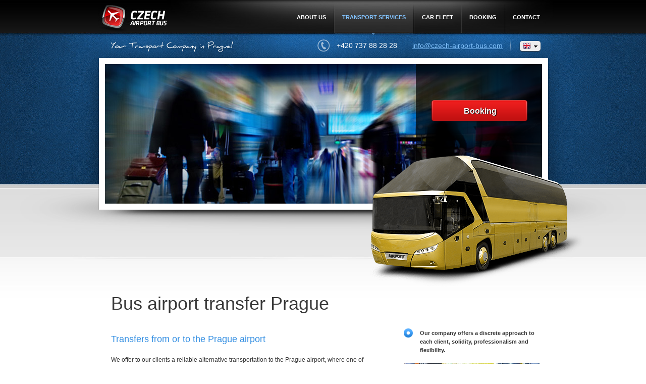

--- FILE ---
content_type: text/html; charset=UTF-8
request_url: https://www.czech-airport-bus.com/en/transport-services/bus-airport-transfer-prague/
body_size: 5710
content:
<!DOCTYPE html PUBLIC "-//W3C//DTD XHTML 1.0 Strict//EN" "http://www.w3.org/TR/xhtml1/DTD/xhtml1-strict.dtd">
<html xmlns="http://www.w3.org/1999/xhtml">
<head>
<meta http-equiv="content-type" content="text/html; charset=utf-8" />
<meta name="robots" content="index, follow" />
<meta name="author" content="Design: www.hazmi.cz | Code: www.duto.cz" />
<meta name="copyright" content="www.czech-airport-bus.com" />

<link rel='dns-prefetch' href='//s.w.org' />
		<script type="text/javascript">
			window._wpemojiSettings = {"baseUrl":"https:\/\/s.w.org\/images\/core\/emoji\/2.4\/72x72\/","ext":".png","svgUrl":"https:\/\/s.w.org\/images\/core\/emoji\/2.4\/svg\/","svgExt":".svg","source":{"concatemoji":"https:\/\/www.czech-airport-bus.com\/wp-includes\/js\/wp-emoji-release.min.js?ver=4.9.3"}};
			!function(a,b,c){function d(a,b){var c=String.fromCharCode;l.clearRect(0,0,k.width,k.height),l.fillText(c.apply(this,a),0,0);var d=k.toDataURL();l.clearRect(0,0,k.width,k.height),l.fillText(c.apply(this,b),0,0);var e=k.toDataURL();return d===e}function e(a){var b;if(!l||!l.fillText)return!1;switch(l.textBaseline="top",l.font="600 32px Arial",a){case"flag":return!(b=d([55356,56826,55356,56819],[55356,56826,8203,55356,56819]))&&(b=d([55356,57332,56128,56423,56128,56418,56128,56421,56128,56430,56128,56423,56128,56447],[55356,57332,8203,56128,56423,8203,56128,56418,8203,56128,56421,8203,56128,56430,8203,56128,56423,8203,56128,56447]),!b);case"emoji":return b=d([55357,56692,8205,9792,65039],[55357,56692,8203,9792,65039]),!b}return!1}function f(a){var c=b.createElement("script");c.src=a,c.defer=c.type="text/javascript",b.getElementsByTagName("head")[0].appendChild(c)}var g,h,i,j,k=b.createElement("canvas"),l=k.getContext&&k.getContext("2d");for(j=Array("flag","emoji"),c.supports={everything:!0,everythingExceptFlag:!0},i=0;i<j.length;i++)c.supports[j[i]]=e(j[i]),c.supports.everything=c.supports.everything&&c.supports[j[i]],"flag"!==j[i]&&(c.supports.everythingExceptFlag=c.supports.everythingExceptFlag&&c.supports[j[i]]);c.supports.everythingExceptFlag=c.supports.everythingExceptFlag&&!c.supports.flag,c.DOMReady=!1,c.readyCallback=function(){c.DOMReady=!0},c.supports.everything||(h=function(){c.readyCallback()},b.addEventListener?(b.addEventListener("DOMContentLoaded",h,!1),a.addEventListener("load",h,!1)):(a.attachEvent("onload",h),b.attachEvent("onreadystatechange",function(){"complete"===b.readyState&&c.readyCallback()})),g=c.source||{},g.concatemoji?f(g.concatemoji):g.wpemoji&&g.twemoji&&(f(g.twemoji),f(g.wpemoji)))}(window,document,window._wpemojiSettings);
		</script>
		<style type="text/css">
img.wp-smiley,
img.emoji {
	display: inline !important;
	border: none !important;
	box-shadow: none !important;
	height: 1em !important;
	width: 1em !important;
	margin: 0 .07em !important;
	vertical-align: -0.1em !important;
	background: none !important;
	padding: 0 !important;
}
</style>
<link rel='https://api.w.org/' href='https://www.czech-airport-bus.com/wp-json/' />
<link rel="canonical" href="https://www.czech-airport-bus.com/en/transport-services/bus-airport-transfer-prague/" />
<link rel="alternate" type="application/json+oembed" href="https://www.czech-airport-bus.com/wp-json/oembed/1.0/embed?url=https%3A%2F%2Fwww.czech-airport-bus.com%2Fen%2Ftransport-services%2Fbus-airport-transfer-prague%2F" />
<link rel="alternate" type="text/xml+oembed" href="https://www.czech-airport-bus.com/wp-json/oembed/1.0/embed?url=https%3A%2F%2Fwww.czech-airport-bus.com%2Fen%2Ftransport-services%2Fbus-airport-transfer-prague%2F&#038;format=xml" />

<meta http-equiv="Content-Language" content="en-US" />
<style type="text/css" media="screen">
.qtrans_flag span { display:none }
.qtrans_flag { height:12px; width:18px; display:block }
.qtrans_flag_and_text { padding-left:20px }
.qtrans_flag_cs { background:url(https://www.czech-airport-bus.com/wp-content/plugins/qtranslate/flags/cz.png) no-repeat }
.qtrans_flag_en { background:url(https://www.czech-airport-bus.com/wp-content/plugins/qtranslate/flags/gb.png) no-repeat }
.qtrans_flag_de { background:url(https://www.czech-airport-bus.com/wp-content/plugins/qtranslate/flags/de.png) no-repeat }
.qtrans_flag_es { background:url(https://www.czech-airport-bus.com/wp-content/plugins/qtranslate/flags/es.png) no-repeat }
.qtrans_flag_fr { background:url(https://www.czech-airport-bus.com/wp-content/plugins/qtranslate/flags/fr.png) no-repeat }
.qtrans_flag_ru { background:url(https://www.czech-airport-bus.com/wp-content/plugins/qtranslate/flags/ru.png) no-repeat }
.qtrans_flag_it { background:url(https://www.czech-airport-bus.com/wp-content/plugins/qtranslate/flags/it.png) no-repeat }
</style>
<link hreflang="cs" href="https://www.czech-airport-bus.com/transport-services/bus-airport-transfer-prague/" rel="alternate" />
<link hreflang="de" href="https://www.czech-airport-bus.com/de/transport-services/bus-airport-transfer-prague/" rel="alternate" />
<link hreflang="es" href="https://www.czech-airport-bus.com/es/transport-services/bus-airport-transfer-prague/" rel="alternate" />
<link hreflang="fr" href="https://www.czech-airport-bus.com/fr/transport-services/bus-airport-transfer-prague/" rel="alternate" />
<link hreflang="ru" href="https://www.czech-airport-bus.com/ru/transport-services/bus-airport-transfer-prague/" rel="alternate" />
<link hreflang="it" href="https://www.czech-airport-bus.com/it/transport-services/bus-airport-transfer-prague/" rel="alternate" />
<meta name="keywords" content="Prague airport, Prague airport Vaclav Havel, a bus from the airport minibus from the airport, passenger transport, transport, hire buses, Ruzyně, Ruzyne, Prague, rental cars, minibuses and limousine services, VIP service, limousines," />
<meta name="description" content="Transportation, transfer from the airport Vaclav Havel Prague airport to city center - buses, minibuses and minivans. VIP bus from Prague airport, rental cars, minibuses and limousine services." />
<link rel="alternate" type="application/rss+xml" title="Czech Airport Bus  &raquo;  Feed" href="https://www.czech-airport-bus.com/en/feed/ " />
<script type="text/javascript" src="https://www.czech-airport-bus.com/wp-content/themes/template/js/jquery-1.7.1.min.js"></script>
<script type="text/javascript" src="https://www.czech-airport-bus.com/wp-content/themes/template/js/colorbox1.js"></script>
<script type="text/javascript" src="https://www.czech-airport-bus.com/wp-content/themes/template/js/colorbox2.js"></script>
<script type="text/javascript" src="https://www.czech-airport-bus.com/wp-content/themes/template/js/jquery.validate.min.js"></script>
<script type="text/javascript" src="https://www.czech-airport-bus.com/wp-content/themes/template/js/theme.js"></script>
<script type="text/javascript">
$(window).load(function() {
	  $('.objednat a').each(function () {
		var $span = $('> span.hover', this).css('opacity', 0);
	 	$(this).hover(function () {
	    $span.stop().fadeTo(500, 1);
	 	}, function () {
	   		$span.stop().fadeTo(500, 0);
	  	});
	  });
});
$(document).ready(function(){
  $('#submit').click(function(){
    if ($('#email').val() === "") {
      alert("You must fill in your email.");
    } else if ($('#aprot').val() === "") {
      alert("You must fill in captcha.");    
    }
  });
});
</script>


<title>  Transfers, transportation from the Airport Vaclav Havel Prague buses, minibuses and luxury minivans, VIP busy.</title>
<link rel="stylesheet" type="text/css" href="https://www.czech-airport-bus.com/wp-content/themes/template/css/template.css" media="screen, projection" />
<link rel="stylesheet" type="text/css" href="https://www.czech-airport-bus.com/wp-content/themes/template/css/colorbox/colorbox.css" media="screen, projection" />
<link rel="stylesheet" type="text/css" href="https://www.czech-airport-bus.com/wp-content/themes/template/css/print.css" media="print" />
<link rel="shortcut icon" type="image/x-icon" href="favicon.ico" />
<script type="text/javascript">
  var _gaq = _gaq || [];
  _gaq.push(['_setAccount', 'UA-42953408-1']);
  _gaq.push(['_trackPageview']);
  (function() {
    var ga = document.createElement('script'); ga.type = 'text/javascript'; ga.async = true;
    ga.src = ('https:' == document.location.protocol ? 'https://ssl' : 'http://www') + '.google-analytics.com/ga.js';
    var s = document.getElementsByTagName('script')[0]; s.parentNode.insertBefore(ga, s);
  })();
</script>
</head>
<body data-rsssl=1 id="nohome" class="page-template-default page page-id-1542 page-child parent-pageid-1535">

<div id="wrapper">

<div id="topline">
<p id="logo"><strong><a href="https://www.czech-airport-bus.com/en/" title="Homepage">Czech Airport Bus<span></span></a></strong></p>
<div id="menu">
<ul class="clearfix"><li id="menu-item-1741" class="menu-item menu-item-type-post_type menu-item-object-page menu-item-has-children menu-item-1741"><a href="https://www.czech-airport-bus.com/en/about-us/">About us</a>
<ul class="sub-menu">
	<li id="menu-item-1744" class="menu-item menu-item-type-post_type menu-item-object-page menu-item-1744"><a href="https://www.czech-airport-bus.com/en/about-us/our-standards/">Our standards</a></li>
	<li id="menu-item-1745" class="menu-item menu-item-type-post_type menu-item-object-page menu-item-1745"><a href="https://www.czech-airport-bus.com/en/about-us/our-drivers/">Our drivers</a></li>
	<li id="menu-item-1742" class="menu-item menu-item-type-post_type menu-item-object-page menu-item-1742"><a href="https://www.czech-airport-bus.com/en/about-us/faq/">FAQ</a></li>
	<li id="menu-item-1743" class="menu-item menu-item-type-post_type menu-item-object-page menu-item-1743"><a href="https://www.czech-airport-bus.com/en/about-us/price-list/">Price list</a></li>
</ul>
</li>
<li id="menu-item-1735" class="menu-item menu-item-type-post_type menu-item-object-page current-page-ancestor current-menu-ancestor current-menu-parent current-page-parent current_page_parent current_page_ancestor menu-item-has-children menu-item-1735"><a href="https://www.czech-airport-bus.com/en/transport-services/">Transport services</a>
<ul class="sub-menu">
	<li id="menu-item-1736" class="menu-item menu-item-type-post_type menu-item-object-page menu-item-1736"><a href="https://www.czech-airport-bus.com/en/transport-services/transportation-agency/">Transportation Agency</a></li>
	<li id="menu-item-1879" class="menu-item menu-item-type-post_type menu-item-object-page current-menu-item page_item page-item-1542 current_page_item menu-item-1879"><a href="https://www.czech-airport-bus.com/en/transport-services/bus-airport-transfer-prague/">Bus airport transfer Prague</a></li>
	<li id="menu-item-1737" class="menu-item menu-item-type-post_type menu-item-object-page menu-item-1737"><a href="https://www.czech-airport-bus.com/en/transport-services/conferences-and-events/">Conferences and events</a></li>
	<li id="menu-item-1739" class="menu-item menu-item-type-post_type menu-item-object-page menu-item-1739"><a href="https://www.czech-airport-bus.com/en/transport-services/tours-excursions/">Tours &#038; round trips</a></li>
</ul>
</li>
<li id="menu-item-1748" class="menu-item menu-item-type-post_type menu-item-object-page menu-item-has-children menu-item-1748"><a href="https://www.czech-airport-bus.com/en/car-fleet/">Car fleet</a>
<ul class="sub-menu">
	<li id="menu-item-1902" class="menu-item menu-item-type-post_type menu-item-object-page menu-item-1902"><a href="https://www.czech-airport-bus.com/en/car-fleet/minibuses-5-8-people/">Minibuses 5 &#8211; 8 people</a></li>
	<li id="menu-item-1901" class="menu-item menu-item-type-post_type menu-item-object-page menu-item-1901"><a href="https://www.czech-airport-bus.com/en/car-fleet/minibuses-12-18-people/">Larger minibus 12 &#8211; 18 people</a></li>
	<li id="menu-item-1900" class="menu-item menu-item-type-post_type menu-item-object-page menu-item-1900"><a href="https://www.czech-airport-bus.com/en/car-fleet/smaller-coach-19-29-people/">Smaller coach 19 &#8211; 29 people</a></li>
	<li id="menu-item-1899" class="menu-item menu-item-type-post_type menu-item-object-page menu-item-1899"><a href="https://www.czech-airport-bus.com/en/car-fleet/medium-coach-32-45-people/">Medium coach 32 &#8211; 45 people</a></li>
	<li id="menu-item-1898" class="menu-item menu-item-type-post_type menu-item-object-page menu-item-1898"><a href="https://www.czech-airport-bus.com/en/car-fleet/larger-coach-49-70-people/">Larger coach 49 &#8211; 70 people</a></li>
</ul>
</li>
<li id="menu-item-1746" class="menu-item menu-item-type-post_type menu-item-object-page menu-item-1746"><a href="https://www.czech-airport-bus.com/en/booking/">Booking</a></li>
<li id="menu-item-1740" class="menu-item menu-item-type-post_type menu-item-object-page menu-item-1740"><a href="https://www.czech-airport-bus.com/en/contact/">Contact</a></li>
</ul></div>
</div>

<div id="header"><hr />
<div id="subline">
  <blockquote><p><strong>Your Transport Company in Prague!</strong></p></blockquote>
  <div id="contact">
  +420 737 88 28 28<span class="sep"><span> | </span></span><a href="mailto:info@czech-airport-bus.com" title="info@czech-airport-bus.com">info@czech-airport-bus.com</a> <span class="sep"><span> | </span></span>
  <div id="langs">
		<form action="?">
		<select id="country-options" name="country-options">
			<option title="/" value="cs">cs</option>
			<option title="/en" value="en" selected="selected" >en</option>
      <option title="/de" value="de">de</option>
			<option title="/fr" value="fr">fr</option>
			<option title="/es" value="es">es</option>
      <option title="/ru" value="ru">ru</option>
      <option title="/it" value="it">it</option>
		</select>
		<input value="Select" type="submit" />
		</form>
	</div>
  </div>
</div>
    <div class="slider-wrapper slider_3">
    <div class="nivo-caption">
      <p class="objednat"><a href="https://www.czech-airport-bus.com/en/booking/"><strong>Booking</strong><span class="hover"></span></a></p>
    </div>  
    <div id="auto"></div>
  </div>
 
</div>

<div id="content_wrapper" class="clearfix"><hr />
<div id="content">
<h1>Bus airport transfer Prague</h1>
<h2>Transfers from or to the Prague airport</h2>
<p>We offer to our clients a reliable alternative transportation to the Prague airport, where one of our drivers will be waiting for you upon your arrival in the arrival hall.</p>
<ol>
<li>These transfers are among our priority and represent most of our orders.</li>
<li>For these transfers any of the offered vehicles can be booked.</li>
<li>If you are flying through a travel agency, you will be expected in the arrival hall by our assistant , who has a contact to our driver.</li>
<li>Our company provides for the participants (individuals and groups) airport transfers, as well as further transfers around Prague and at the same time we are able to organize a supporting program, such as trips, excursions, etc.</li>
<li>For more information regarding the transfers from Prague airport or train/bus station please click here.</li>
</ol>
<div class='gallery'><dl class='gallery-item'>
			<dt class='gallery-icon landscape'>
				<a href='https://www.czech-airport-bus.com/wp-content/uploads/2013/03/czech-airport-limousine-1-prague-airport-terminal1.jpg'><img width="115" height="115" src="https://www.czech-airport-bus.com/wp-content/uploads/2013/03/czech-airport-limousine-1-prague-airport-terminal1-115x115.jpg" class="attachment-thumbnail size-thumbnail" alt="" /></a>
			</dt></dl><dl class='gallery-item'>
			<dt class='gallery-icon landscape'>
				<a href='https://www.czech-airport-bus.com/wp-content/uploads/2013/03/czech-airport-limousine-2-prague-airport-terminal2.jpg'><img width="115" height="115" src="https://www.czech-airport-bus.com/wp-content/uploads/2013/03/czech-airport-limousine-2-prague-airport-terminal2-115x115.jpg" class="attachment-thumbnail size-thumbnail" alt="" /></a>
			</dt></dl><dl class='gallery-item'>
			<dt class='gallery-icon landscape'>
				<a href='https://www.czech-airport-bus.com/wp-content/uploads/2013/03/czech-airport-limousine-3-main-station-Prague-.jpg'><img width="115" height="115" src="https://www.czech-airport-bus.com/wp-content/uploads/2013/03/czech-airport-limousine-3-main-station-Prague--115x115.jpg" class="attachment-thumbnail size-thumbnail" alt="" /></a>
			</dt></dl><dl class='gallery-item'>
			<dt class='gallery-icon landscape'>
				<a href='https://www.czech-airport-bus.com/wp-content/uploads/2013/03/terminal2-04.jpg'><img width="115" height="115" src="https://www.czech-airport-bus.com/wp-content/uploads/2013/03/terminal2-04-115x115.jpg" class="attachment-thumbnail size-thumbnail" alt="" /></a>
			</dt></dl><br style="clear: both" />
		</div>

<h2>Transfers from or to other Czech or European airports</h2>
<p><strong>Airport transfers can be also arranged from airports throughout Czech Republic and Europe.</strong> If you do not mind traveling by bus, is much better (in case of more passengers certainly) than by air. In addition, you will save time spent waiting for departure and arrival procedures &#8211; simply will go directly from address to address.</p>
<h3>Reservation of transfer from or to Prague airport</h3>
<ul>
<li>Use the booking form here</li>
<li>Order via email (must enter all details about the arrival or pickup place of client)</li>
<li>The way of payment and cancellation policy here.</li>
</ul>
 
 
</div>

<div id="sidebar">
<p> </p>
<p> </p>
<ol>
<li>
<p>Our company offers a discrete approach to each client, solidity, professionalism and flexibility.</p>
</li>
</ol>
<p style="text-align: center;"><a href="https://www.czech-airport-bus.com/wp-content/uploads/2013/03/bussines-at-the-prague-airport.jpg"><img class="size-full wp-image-1600 aligncenter" alt="" src="https://www.czech-airport-bus.com/wp-content/uploads/2013/03/bussines-at-the-prague-airport.jpg" width="270" height="180" srcset="https://www.czech-airport-bus.com/wp-content/uploads/2013/03/bussines-at-the-prague-airport.jpg 270w, https://www.czech-airport-bus.com/wp-content/uploads/2013/03/bussines-at-the-prague-airport-145x96.jpg 145w" sizes="(max-width: 270px) 100vw, 270px" /></a></p>
<ol>
<li>Our drivers are carefully selected and trained, speak English, German or Russian and have the appropriate manners, dress code, confidentiality and loyalty.</li>
</ol>
<p style="text-align: center;"><a href="http://www.czech-airport-limousine.com/wp-content/uploads/2013/02/People-at-the-Prague-Airport.jpg"><img class="size-full wp-image-1859 aligncenter" title="Czech airport limousine - People at the Prague Airport" alt="" src="https://www.czech-airport-limousine.com/wp-content/uploads/2013/02/People-at-the-Prague-Airport.jpg" width="270" height="156" /></a></p>
<ol>
<li>
<p>If you require a quality service, professionalism, assurance, safety, and all that for a reasonable price, then you are at the right place. We firmly believe that we will meet all your requirements and you will be fully satisfied with our services.</p>
</li>
</ol>
<p> </p>
</div>
</div>


<div id="rozcestnik"><hr />
<ul class="clearfix">
<li id="r1"><a target="_blank" href="http://www.czech-airport-shuttle.com" title="Prague airport shuttle transfers - private transport, taxis, buses and limousines. Best transport to Prague city centre!"><strong>Czech Airport Shuttle</strong></a></li>
<li id="r2"><a target="_blank" href="http://www.czech-airport-transfers.com" title="Prague airport private transfers - taxis, minivan, buses and limousines. Best transport to Prague city centre!"><strong>Czech Airport Transfers</strong></a></li>
<li id="r3"><a href="https://www.czech-airport-bus.com" title="Transport buses, minibuses, minivans from / to Prague airport Vaclav Havel for groups, transfers in Prague, Czech Republic and Europe"><strong>Czech Airport Bus</strong></a></li>
<li id="r4"><a target="_blank" href="http://www.czech-airport-limousine.com" title="Prague Limousine Service - Stretched Limousines and Executive Cars in Prague, VIP buses. Company for travel agencies, events, hotels, corporate clients and business people"><strong>Czech Airport Limousine</strong></a></li>
<li id="r5" class="last"><a target="_blank" href="http://www.praha-letiste-vaclava-havla.cz" title="Prague Havel Airport"><strong>Prague Havel Airport</strong></a></li>
</ul>
</div>

<div id="footer_wrapper"><hr />
<div id="footer">
<div id="footer-left">
<p><a href="http://www.czech-airport-shuttle.com">Czech Airport Shuttle</a> | <a href="http://czech-airport-transfers.com">Czech Airport Transfers</a> | <a href="https://czech-airport-bus.com/">Czech Airport Bus</a> | <a href="http://czech-airport-limousine.com/">Czech Airport Limousine</a></p>
<p><strong>Czech Airport Bus</strong><br />Čajkovského St. 15, 130 00 Prague<br />Czech Republic<br /> Phone: 00420 737 882 828<br /> Emergency phone (24/7): 00420 608 446 212<br />E-mail: <a href="mailto:info@czech-airport-bus.com">info@czech-airport-bus.com</a></p>
<p>&nbsp;</p>
<p>&nbsp;</p>
 
<a id="fb" href="https://www.facebook.com/pages/Czech-Airport-Shuttle/148830541898207" title="Facebook">Facebook<span class="nohover"></span></a>
</div>
<p id="footer-right">
copyright &copy; 2026 <strong>czech-airport-bus.com</strong><br />
All rights reserved<br />
<a href="http://www.hazmi.cz/" title="webdesign by Hazmi">webdesign by Hazmi</a><br />
</p>
</div>
</div>
</div>

<script type='text/javascript' src='https://www.czech-airport-bus.com/wp-includes/js/wp-embed.min.js?ver=4.9.3'></script>

</body>
</html>

--- FILE ---
content_type: text/css
request_url: https://www.czech-airport-bus.com/wp-content/themes/template/css/template.css
body_size: 4651
content:
/*------------------------------------------------

    Theme URL: http://www.czech-airport-bus.com
    Design author: Pavel Hazmuka
    Design author URL: http://www.hazmi.cz
    Code author: Matej Serak
    Code author URL: http://www.duto.cz

    == Px2Em ===========================================
 
    body    75%
 
    10px    0.833em
    11px    0.917em
    12px    1em    
    13px    1.083em
    14px    1.167em
    15px    1.25em
    16px    1.333em
    17px    1.417em
    18px    1.5em
    20px    1.667em
    36px    3em

/* CSS RESET + CLEARFIX + UNIVERSAL ------------*/

html, body, div, span, applet, object, iframe, h1, h2, h3, h4, h5, h6, p, blockquote, pre, a, abbr, acronym, address, 
big, cite, code, del, dfn, em, font, img, ins, kbd, q, s, samp, small, strike, strong, sub, sup, tt, var, b, u, i, 
center, dl, dt, dd, ol, ul, li, fieldset, form, label, legend, table, caption, tbody, tfoot, thead, tr, th, td 
{ margin: 0;	padding: 0;	border: 0; outline: 0; font-size: 100%; vertical-align: baseline; } body { line-height: 1; }
ol, ul { list-style: none; } blockquote, q { quotes: none; } blockquote:before, blockquote:after, q:before, q:after 
{ content: ''; content: none; } :focus { outline: 0; } /* remember to define focus styles! */ del { text-decoration: 
line-through; } table { border-collapse: collapse; border-spacing: 0; }

.clearfix:after { visibility: hidden; display: block; font-size: 0; content: " "; clear: both; height: 0; }
.clearfix { display: inline-block; }
* html .clearfix { height: 1%; }
.clearfix { display: block; }
.clear { clear: both; }

textarea { overflow: auto; }
a img { border: none; }
a * { cursor: pointer; }
button { width: auto; overflow: visible; }
a:link { -webkit-tap-highlight-color: #359EFF; }
::-moz-selection { background: #359EFF; color: #fff; text-shadow: none; }
::selection { background: #359EFF; color: #fff; text-shadow: none; }
hr { display: none; }

.alignright { float: right; margin: 0 0 10px 10px; border: 3px solid #D1D1D1; -webkit-border-radius: 3px; border-radius: 3px; -moz-border-radius: 3px; }

/* ZAKL. LAYOUT --------------------------------*/

html { overflow-x: hidden; }
body { color: #383838; font: 75%/1.5 Arial, sans-serif; background: url('../images/bg_home_1.jpg') center 0 repeat-x; }
#wrapper { background: url('../images/bg_home_2.png') center 58px no-repeat; }
  #topline { height: 67px; width: 890px; margin: 0 auto; position: relative; }
    #logo a { display: block; width: 139px; height: 54px; position: absolute; top: 10px; left: 0; z-index: 10; text-align: right; color: #fff; text-decoration: none; text-transform: uppercase; }
    #menu { height: 69px; width: 758px; float: right; z-index: 1; background: transparent; padding-top: 1px; margin-right: ; }  
  #header { height: 607px; width: 890px; position: relative; z-index: 1; margin: 0 auto; }
    #subline { height: 60px; width: 890px; margin: 0 auto; position: relative; }
    .slider-wrapper { width: 866px; margin-left: 12px; height: 476px; border-left: 1px solid #fff; position: relative; z-index: -1; }
    #auto { width: 424px; height: 260px; background: url('../images/auto.png') 0 0 no-repeat; position: absolute; bottom: -164px; right: -84px; z-index: 100; }
#content_wrapper { width: 840px; margin: 45px auto 36px auto; padding-bottom: 10px; }
  #content { width: 520px; float: left; margin-right: 60px; padding-top: 63px; }
  #sidebar { width: 260px; float: left; padding-top: 63px; }
#rozcestnik { padding-bottom: 17px; background: url('../images/rozcestnik.png') center bottom no-repeat; margin: 0 auto; width: 890px; }

/* ZAKL. LAYOUT -> podstrana -------------------*/

body#nohome { background: url('../images/bg_nohome_1.jpg') center 0 repeat-x; }
body#nohome #wrapper { background: url('../images/bg_nohome_2.png') center 58px no-repeat; }

body#nohome #header { height: 512px; }
body#nohome #header .slider-wrapper { height: 276px; }
body#nohome #header .nivo-caption { height: 206px; padding: 70px 30px 0 30px; }
body#nohome #content_wrapper { margin: 0 auto 30px auto; }
body#nohome #sidebar, body#nohome #content { padding-top: 0; }

.slider_1 { background: url('../images/header_nohome/01.jpg') 0 0 no-repeat; }
.slider_2 { background: url('../images/header_nohome/02.jpg') 0 0 no-repeat; }
.slider_3 { background: url('../images/header_nohome/03.jpg') 0 0 no-repeat; }
.slider_4 { background: url('../images/header_nohome/04.jpg') 0 0 no-repeat; }
.slider_5 { background: url('../images/header_nohome/05.jpg') 0 0 no-repeat; }

/* HEADER --------------------------------------*/

#h1home { display: block; width: 404px; height: 35px; position: absolute; left: 33px; bottom: -36px; overflow: hidden; background: url('../images/welcome.png') 0 0 no-repeat; text-indent: -1000px; }
#logo a span { display: block; width: 139px; height: 54px; background: url('../images/logo.jpg') 0 0 no-repeat; position: absolute; top: 0; left: 0; }

blockquote { text-indent: -1000px; width: 246px; height: 25px; position: absolute; top: 15px; left: 24px; background: url('../images/slogan.png') 0 0 no-repeat; overflow: hidden; }

#contact { width: 410px; height: 25px; line-height: 25px; position: absolute; top: 11px; right: 8px; padding-left: 38px; background: url('../images/phone.png') 0 0 no-repeat; font-size: 1.167em; color: #fff; font-family: Helvetica, Arial, sans-serif; }
#contact .sep { line-height: 25px; padding: 4px 15px 5px 15px; background: url('../images/div2.png') center 0 no-repeat; }
#contact .sep span { display: none; } 
#contact a { color: #81c1fc; }
#contact a:hover { color: #fff; }

.nivo-caption { width: 190px; padding: 40px 30px; height: 396px; font-family: Helvetica, Arial, sans-serif; background: url('../images/bg70.png'); right: 0; color: #fff; top: 0; position: absolute; z-index: 8; }
.nivo-caption .objednat { font-size: 1.333em; font-family: Helvetica, Arial, sans-serif; font-weight: normal; text-decoration: none; text-shadow: #000 1px 1px 1px; line-height: 45px; }
.nivo-caption .objednat a { position: relative; display: block; width: 194px; height: 46px; background: url('../images/button.png') 0 bottom no-repeat; line-height: 45px; text-align: center; color: #fff; text-decoration: none; }
.nivo-caption .objednat a span.hover { position: absolute; top: 0; left: 0; display: block; width: 194px; height: 46px; background: url('../images/button.png') 0 0 no-repeat; z-index: 10; }
.nivo-caption .objednat a strong { position: absolute; top: 0; left: 0; z-index: 1000; display: block; width: 194px; height: 46px; line-height: 46px; }

#langs { width: 41px; display: block; position: absolute; right: 6px; top: 3px; z-index: 100 }
#langs form { width: 41px; padding: 0 }
#langs select, #langs input { display: inline; padding: 0; margin: 0 }
.dropdown dd { position: relative }
.dropdown a { text-decoration: none; outline: 0; display: block; width: 35px; overflow: hidden; moz-box-shadow: 0 1px 2px #3d3d3f; -webkit-box-shadow: 0 1px 2px #3d3d3f; box-shadow: 0 1px 2px #3d3d3f }
.dropdown dt a { background: #eee url('../images/ico-arrow.png') no-repeat 28px 55%; padding: 3px 0 4px 6px; color: #000; moz-border-radius: 5px; -webkit-border-radius: 5px; -khtml-border-radius: 5px; border-radius: 5px }
.dropdown dt a.active { moz-border-radius: 5px 5px 0 0; -webkit-border-radius: 5px 5px 0 0; -khtml-border-radius: 5px 5px 0 0; border-radius: 5px 5px 0 0 }
.dropdown dd ul { background: #eee; display: none; position: absolute; z-index: 999; top: 0; left: 0; margin: 0; padding: 2px 0; list-style: none; moz-border-radius: 0 0 5px 5px; -webkit-border-radius: 0 0 5px 5px; -khtml-border-radius: 0 0 5px 5px; border-radius: 0 0 5px 5px; moz-box-shadow: 0 3px 2px #3d3d3f; -webkit-box-shadow: 0 3px 2px #3d3d3f; box-shadow: 0 3px 2px #3d3d3f }
.dropdown dd ul li a { padding: 1px 0 2px 6px; moz-box-shadow: none; -webkit-box-shadow: none; box-shadow: none }
.dropdown dd ul li a:hover { background-color: #e2e2e2 }
.dropdown dd ul li a span, .dropdown dt a span { float: left; width: 16px; height: 13px; margin: 0; background: transparent url('../images/flags.png') no-repeat 0 0; cursor: pointer }
.cz a span { background-position: 0 0 !important }
.en a span { background-position: -16px 0 !important }
.fr  a span { background-position: -32px 0 !important }
.es a span { background-position: -48px 0 !important }
.ru a span { background-position: -64px 0 !important }
.nl a span { background-position: -80px 0 !important }
.it a span { background-position: -96px 0 !important }
.de a span { background-position: -112px 0 !important }
.dropdown em { display: none }

/* HEADER -> menu ------------------------------*/

#menu ul { float: right; }
#menu li { float: left; padding-right: 2px; position: relative; background: url('../images/menu_sep.png') right 6px no-repeat; text-transform: uppercase; font-family: Helvetica, Arial, sans-serif; font-size: 11px; font-weight: normal; }
#menu li.last { padding-right: 0; background: none; }
#menu a { display: block; line-height: 67px; padding: 0 15px 1px 15px; color: #fff; text-decoration: none; font-weight: bold; }
#menu a:hover, #menu .current-menu-item a, #menu .current-page-ancestor a { color: #82c2fd; background: url('../images/menu_hover.png') center bottom no-repeat; }

#menu ul ul { display: none; left: 0; top: 65px; border-top: 0; position: absolute; background: #171717; z-index: 1000; width: 200px; }
#menu ul li:hover > ul { display: block; }
#menu ul ul li { float: none; width: 200px; padding-bottom: 2px; background: url('../images/menu_sep2.png') 0 bottom no-repeat; }
#menu ul ul li:hover { background: transparent; padding-bottom: 1px; border-bottom: 1px solid #5B88B1; }
#menu ul ul li a, #menu ul li.current-menu-item ul a, #menu ul li.current-page-ancestor ul a { padding: 3px 0 0 15px; border: 0; background: transparent; width: 185px; line-height: 30px; color: #fff; }
#menu ul ul a:hover, #menu ul ul li.current-menu-item a, #menu ul li.current-menu-item ul a:hover, #menu ul li.current-page-ancestor ul a:hover { background: #292929; color: #82c2fd; }
#menu ul ul, #menu ul ul li.sub_last, #menu ul ul li.sub_last a { -webkit-border-bottom-right-radius: 10px; -webkit-border-bottom-left-radius: 10px; -moz-border-radius-bottomright: 10px; -moz-border-radius-bottomleft: 10px; border-bottom-right-radius: 10px; border-bottom-left-radius: 10px; }

/* OBSAH ---------------------------------------*/

body#nohome #header h1 { display: block; width: 840px; height: 59px; margin: 0 auto; position: relative; top: 36px; font-size: 3em; font-family: Helvetica, Arial, sans-serif; font-weight: normal; text-shadow: #fff 1px 1px 1px; }

#content h1 { font-size: 3em; font-family: Helvetica, Arial, sans-serif; line-height: 1.2; font-weight: normal; text-shadow: #fff 1px 1px 1px; margin: 0 0 1em 0 }

#content .first-child { margin-top: 0; }
#content a, #sidebar a { color: #2d8be1; }
#content a:hover, #sidebar a:hover { color: #000; }
#content h2 { font-size: 1.5em; font-weight: normal; margin: 1.5em 0 1em 0; color: #2d8be1; }
#content h3 { font-size: 1.25em; font-weight: normal; margin: 1em 0 0.5em 0; color: #2d8be1; }
#content p { margin-bottom: 1.5em; line-height: 1.6 }
#content strong { color: #000; }

#content table { margin: 2em 0 1em 0; border: 5px solid #EEE; min-width: 320px; }
#content table tr { border: 1px solid #EBEBEB; }
#content table td { padding: 6px 8px; border: 1px solid #EBEBEB; text-align: center; }
#content table td.tal { text-align: left }
#content table .tr-odd td { background: #F6F6F6; }
#content table.t-reference td { padding: 15px; text-align: left }
#content table.t-reference td img { margin: 0.5em; vertical-align: middle }
#content table.t-reference td br { display: none }
#content table.t-cenik { margin: 0 0 1.5em 0; width: 100%; border: 0 }
#content table.t-cenik td p { margin: 0 }
#content table.t-cenik td br { display: none }
#content table.t-cenik td.tal { padding: 15px 17px }
#content table.t-cenik td img { vertical-align: top }

#content li { padding-left: 20px; margin-bottom: 0.333em; background: url('../images/li.gif') 0 3px no-repeat; }

small, .small { font-size: 0.917em }

.more { margin: 1.5em 0 0 32px; padding: 1em 0 0 0; border-top: 1px solid #ececec }
.more a { color: #2d8be1 }
.more a:hover { color: #000 }
.more a span { font-size: 1.167em }
.more.pp { border: 0; margin: 0.5em 0 0 32px; padding: 0 }

.cc br { display: none }
.cc img { margin: 10px 0.3em 0 0; vertical-align: middle }

/* OBSAH -> galerie ----------------------------*/

.gallery { margin: 0 0 1.5em 0; padding: 0; }
.gallery br { line-height: 0; height: 0; }
.gallery .gallery-item { float: left; margin: 13px 13px 0 0; text-align: center; width: 120px; }
.gallery .gallery-item a { border: 3px solid #eee; display: block; width: 115px; height: 115px; -webkit-border-radius: 3px; border-radius: 3px; -moz-border-radius: 3px; }
.gallery .gallery-item img { width: 115px; height: 115px; }
.gallery .gallery-item a:hover { border: 3px solid #D1D1D1; }
.gallery .gallery-caption {	font-size: 0.917em; color: #aeaeae; line-height: normal	}
.gallery .last { margin-right: 0; }
.galerie { width: 100%; padding: 0 0 2em 0; border-bottom: 3px solid #eee; overflow: hidden }
.galerie h3 { margin-bottom: 0 !important }

/* OBSAH -> formular ---------------------------*/

.formular { margin: 0 40px 20px 0; width: 498px; background: #F8F8F8; padding: 20px 0 20px 20px; border: 1px solid #F1F1F1; -webkit-border-radius: 8px; -moz-border-radius: 8px; border-radius: 8px; }
.formular .float { float: left; display: inline; margin-right: 30px; _margin-right: 27px; }
.input, textarea { border: 1px solid #DADADA; padding: 8px 6px; background: #FAFAFA url('../images/form_input.gif') 0 0 repeat-x; color: #202020; -moz-box-shadow: inset 0 0 4px #F8F8F8; -webkit-box-shadow: inset 0 0 4px #F8F8F8; box-shadow: inset 0 0 4px #F8F8F8; -webkit-border-radius: 8px; -moz-border-radius: 8px; border-radius: 8px; }
.input { width: 210px; }
.formular label { display: block; padding-bottom: 6px; }
textarea  { overflow: auto; height: 60px; width: 464px; background: #FEFEFE url('../images/form_textarea.gif') 0 bottom repeat-x; }
.input:hover, textarea:hover { border: 1px solid #C8C8C8; }
.input:focus, textarea:focus { border: 1px solid #C8C8C8; background: #FEFEFE; -webkit-box-shadow: 0px 0px 6px rgba(195, 170, 145, 0.6); -moz-box-shadow: 0px 0px 6px rgba(195, 170, 145, 0.6); box-shadow: 0px 0px 6px rgba(195, 170, 145, 0.6); }
form sup { color: #E40000; font-weight: bold; }
textarea.error, textarea.error:focus, textarea.error:hover, input.error, input.error:focus, input.error:hover, select.error, select.error:focus, select.error:hover { border: 1px solid #CE2F04 !important; }
#spam, legend { display: none; }
.success { background: #DFF0D8 url('../images/form_success.gif') 10px 8px no-repeat; border: 1px solid #D6E9C6; color: #468847; padding: 8px 40px; margin: 5px 0 20px 0; font-weight: bold; -webkit-border-radius: 8px; -moz-border-radius: 8px; border-radius: 8px; }
.warning { background: #FFF8E1 url('../images/form_warning.png') 10px 6px no-repeat; border: 1px solid #FFEBA5; padding: 7px 40px; margin: 5px 0 20px 0; -webkit-border-radius: 8px; -moz-border-radius: 8px; border-radius: 8px; }
#aprot_label { width: 100px; float: left; font-size: 16px; text-align: center; color: #fff; height: 28px; line-height: 34px; margin-right: 10px; background: #DCDCDC; -webkit-border-radius: 8px; -moz-border-radius: 8px; border-radius: 8px; }
#aprot { font-weight: bold; text-align: center; } 
.short { width: 100px; }
.aprot_line { margin-top: 10px; display: block; width: 224px; float: left; }
#submit { float: right; margin-top: 3px; margin-right: 20px; width: 194px; height: 46px; border: 0; line-height: 45px; color: #fff; text-align: center; background: url('../images/form_submit.png') 0 0 no-repeat; cursor: pointer; font-size: 14px; text-transform: uppercase; font-weight: bold; }

.line2 { margin-bottom: 20px; position: relative; }
.line2 .input { width: 240px; }
.line2 label { float: left; width: 200px; padding-top: 8px; padding-right: 10px; }
.select_wrapper { width: 240px; float: left; border: 1px solid #E4E4E4; padding: 8px 6px; background: #FDFDFD url('../images/form_input.gif') 0 0 repeat-x; color: #202020; -moz-box-shadow: inset 0 0 4px #F8F8F8; -webkit-box-shadow: inset 0 0 4px #F8F8F8; box-shadow: inset 0 0 4px #F8F8F8; -webkit-border-radius: 8px; -moz-border-radius: 8px; border-radius: 8px; }
.select_wrapper select { width: 230px; margin-left: 5px; border: 1px solid #E4E4E4; }
.line2 sup { position: absolute; top: 0; right: 21px; }
.line2 textarea { width: 450px; height: 60px; }
#obj-formular #submit { margin-top: 15px; margin-right: 66px;  } 
.line3 { width: 260px; margin-left: 239px; }
.line3 #aprot_label { width: 86px; }
.line3 .short { width: 80px; }

/* SIDEBAR -------------------------------------*/

#sidebar h2 { font-size: 1.5em; font-weight: normal; margin: 1.5em 0 1em 0; color: #2d8be1; }
#sidebar ol { font-size: 0.917em; font-weight: bold; margin-top: -3px; }
#sidebar ol li { padding: 1px 0 0 32px; background: url('../images/ol_li.png') 0 0 no-repeat; margin-bottom: 10px; }
#sidebar p { margin-bottom: 1.5em; line-height: 1.6 } 

#sidebar-menu li a { background: url('../images/submenu.png') 0 0 no-repeat; display: block; height: 34px; line-height: 34px; padding: 0 0 2px 30px; color: #000; font-weight: bold; text-decoration: none; }
#sidebar-menu li a:hover, #sidebar-menu li.current_page_item a { color: #fff; background-position: 0 bottom; }
#sidebar-menu li#first a { background: url('../images/submenu-first.png') 0 0 no-repeat; height: 60px; line-height: 60px; color: #fff; }
#sidebar-menu li#first a:hover { background-position: 0 bottom; }

/* ROZCESTNIK ----------------------------------*/

#rozcestnik ul { padding: 14px; border: 1px solid #DFE1E6; background: #F4F4F4; -webkit-border-radius: 10px; -moz-border-radius: 10px; border-radius: 10px; }
#rozcestnik li { float: left; margin-right: 10px; }
#rozcestnik li.last { margin-right: 0; }
#rozcestnik a { display: block; background: url('../images/rozcestnik/shutA.jpg') 0 0 no-repeat; width: 164px; height: 138px; text-align: center; color: #E5E5E5; position: relative; line-height: 30px; text-decoration: none; }
#rozcestnik a strong { display: block; width: 164px; height: 138px; position: absolute; top: 0; left: 0; z-index: 1000; }
#rozcestnik a span.hover { width: 164px; height: 138px; display: block; position: absolute; top: 0; left: 0; background: url('../images/rozcestnik/shutB.jpg') 0 0 no-repeat; z-index: 10; }

#r2 a { background: url('../images/rozcestnik/tranA.jpg') 0 0 no-repeat; }
#r2 a span.hover { background: url('../images/rozcestnik/tranB.jpg') 0 0 no-repeat; }

#r3 a { background: url('../images/rozcestnik/busA.jpg') 0 0 no-repeat; }
#r3 a span.hover { background: url('../images/rozcestnik/busB.jpg') 0 0 no-repeat; }

#r4 a { background: url('../images/rozcestnik/limA.jpg') 0 0 no-repeat; }
#r4 a span.hover { background: url('../images/rozcestnik/limB.jpg') 0 0 no-repeat; }

#r5 a { background: url('../images/rozcestnik/letA.jpg') 0 0 no-repeat; }
#r5 a span.hover { background: url('../images/rozcestnik/letB.jpg') 0 0 no-repeat; }
/* FOOTER --------------------------------------*/

#footer_wrapper { min-height: 197px; background: #BFC1C6 url('../images/footer.jpg') center 0 repeat-x; margin-top: 50px; }
#footer { width: 890px; margin: 0 auto; position: relative; color: #5d616b; font-size: 0.917em; line-height: 1.6; }
#footer-left { width: 600px; padding-top: 45px; height: 125px; float: left; }
#footer-right { width: 290px; padding-top: 45px; height: 125px; float: right; display: block; text-align: right; }

#footer strong, #footer a.mailto { color: #5d616b; }
#footer p { margin-bottom: 17px; }
#footer a { color: #000; }
#footer a:hover, #footer a.mailto:hover { color: #1F3E77; }

#fb { display: block; width: 28px; height: 28px; position: relative; overflow: hidden; position: absolute; top: 115px; right: 0; background: url('../images/fb.png') 0 0 no-repeat; text-indent: -9999px; -moz-opacity: 0.75; -khtml-opacity: 0.75; opacity: 0.75; -ms-filter:"progid:DXImageTransform.Microsoft.Alpha"(Opacity=75); }
#fb:hover { -moz-opacity: 1.0; -khtml-opacity: 1.0; opacity: 1.0; -ms-filter:"progid:DXImageTransform.Microsoft.Alpha"(Opacity=100); }

#footer #footer-left p { margin-bottom: 10px }
#footer #footer-left #seo-links { margin: 0 0 17px 0 }
#footer #seo-links a strong { font-weight: normal }


--- FILE ---
content_type: text/css
request_url: https://www.czech-airport-bus.com/wp-content/themes/template/css/print.css
body_size: 221
content:
/*--------------------------------------------------------------------------
    
    Theme URL:     
    Author: Matej Serak
    Author URL: http://www.duto.cz
	 
/* TISKOVY STYL ----------------------------------------------------------*/

* { color: #000; font-family: "Times New Roman", Times, serif; }
h1 { font-size: 18pt; }
h2 { font-size: 15pt; margin-top: 1.8em }
p, address { font-size: 13pt; }
p { text-indent: 1.5em; }          
address strong { font-style: normal; }
ul#reference li { padding: 10pt; border-bottom: 1px dashed #404040; display: block; width: 220px; }
ul#reference li a img { display: block; }
#footer, hr, ul#reference li a small { display: none; }

--- FILE ---
content_type: application/javascript
request_url: https://www.czech-airport-bus.com/wp-content/themes/template/js/colorbox2.js
body_size: 116
content:
jQuery(document).ready(function($){
	$(".gallery").each(function(index, obj){
		var galleryid = Math.floor(Math.random()*10000);
		$(obj).find("a").colorbox({rel:galleryid, maxWidth:"90%", maxHeight:"90%"});
	});
	
	$("a[href$='.jpg']").colorbox({maxWidth:"90%", maxHeight:"90%"});
	$("a[href$='.JPG']").colorbox({maxWidth:"90%", maxHeight:"90%"});
	$("a[href$='.gif']").colorbox({maxWidth:"90%", maxHeight:"90%"});
	$("a[href$='.GIF']").colorbox({maxWidth:"90%", maxHeight:"90%"});
	$("a[href$='.png']").colorbox({maxWidth:"90%", maxHeight:"90%"});
	$("a[href$='.PNG']").colorbox({maxWidth:"90%", maxHeight:"90%"});
	$("a[href$='.jpeg']").colorbox({maxWidth:"90%", maxHeight:"90%"});
	$("a[href$='.JPEG']").colorbox({maxWidth:"90%", maxHeight:"90%"});
});

--- FILE ---
content_type: application/javascript
request_url: https://www.czech-airport-bus.com/wp-content/themes/template/js/theme.js
body_size: 915
content:
$(document).ready(function() {  

  var currLang = "";
  if ($('#langs select').val() != undefined) {
    currLang = $('#langs select').val();
  }  
  /*
  if ($('#menu .current-menu-item>ul').length) {
    window.location.replace("http://www.czech-airport-bus.com/"+currLang);
  }
  */

  $('#menu ul:first>li').each(function() {
    $(this).find("ul li:last").addClass("sub_last");
  });
/*
  $('#menu a').click(function(e) {
    if ($(this).parent().children().length > 1) {
      e.preventDefault();
    }    
  });
*/

  $('table').each(function() {
    $("table tr:odd").addClass("tr-odd");
  });  
  $('#menu li:last').addClass("last");
  $('.gallery br').prev().addClass("last");  
  $('#content :first').addClass("first-child");
  
  if ($("#kontaktni-formular").length) {
    $("#kontaktni-formular").validate();
  }
  if ($("#obj-formular").length) {
    $("#obj-formular").validate();
  }

	// FADE ROZCESTNIK
	$('#rozcestnik li a').append('<span class="hover"></span>').each(function () {
		var $span = $('> span.hover', this).css('opacity', 0);
	 	$(this).hover(function () {
	    $span.stop().fadeTo(250, 1);
	 	}, function () {
	   		$span.stop().fadeTo(250, 0);
	  	});
	});	
});

$(document).ready(function() {
	createDropDown();	
	var $dropTrigger = $(".dropdown dt a");
	var $languageList = $(".dropdown dd ul");
	$dropTrigger.toggle(function() {
		$languageList.slideDown(200);
		$dropTrigger.addClass("active");
	}, function() {
		$languageList.slideUp(200);
		$(this).removeAttr("class");
	});
	$(document).bind('click', function(e) {
		var $clicked = $(e.target);
		if (! $clicked.parents().hasClass("dropdown"))
			$languageList.slideUp(200);
			$dropTrigger.removeAttr("class");
	});
	$(".dropdown dd ul li a").click(function() {
		var clickedValue = $(this).parent().attr("class");
		var clickedTitle = $(this).find("em").html();
		$("#target dt").removeClass().addClass(clickedValue);
		$("#target dt em").html(clickedTitle);
		$languageList.hide();
		$dropTrigger.removeAttr("class");
	});
});
function createDropDown(){
  var $form = $("div#langs form");
	$form.hide();
	var source = $("#country-options");
	source.removeAttr("autocomplete");
	var selected = source.find("option:selected");
	var options = $("option", source);
	$("#langs").append('<dl id="target" class="dropdown"></dl>')
	$("#target").append('<dt class="' + selected.val() + '"><a href="#"><span class="flag"></span><em>' + selected.text() + '</em></a></dt>')
	$("#target").append('<dd><ul></ul></dd>')
	options.each(function(){
		$("#target dd ul").append('<li class="' + $(this).val() + '"><a href="' + $(this).attr("title") + '"><span class="flag"></span><em>' + $(this).text() + '</em></a></li>');
	});
}